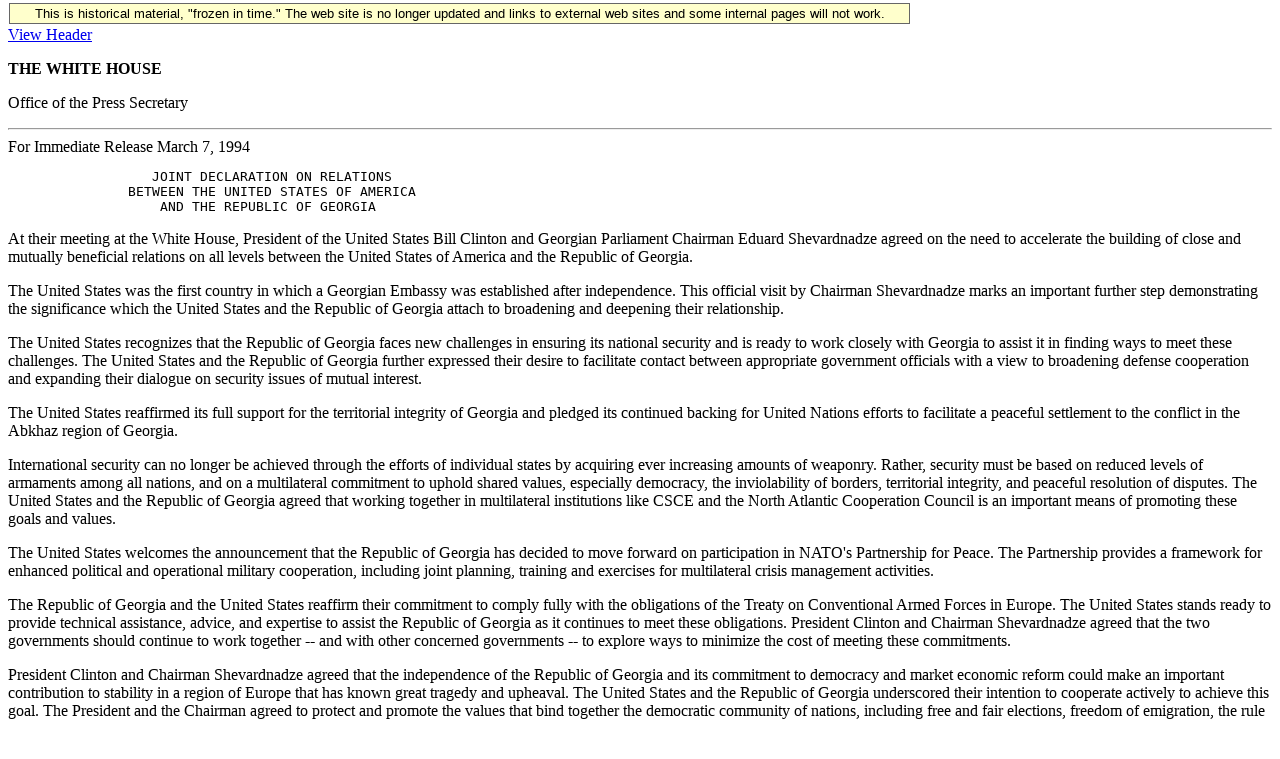

--- FILE ---
content_type: text/html; charset=UTF-8
request_url: https://clintonwhitehouse6.archives.gov/1994/03/1994-03-07-joint-declaration-on-us-georgian-relations.html
body_size: 3450
content:
<!DOCTYPE HTML PUBLIC "-//W3C//DTD HTML 3.2 Final//EN">
<HTML>
<HEAD>
<TITLE></TITLE>
<META NAME="generator" CONTENT="txt2html v1.28">
<!-- Google Tag Manager -->
<script>(function(w,d,s,l,i){w[l]=w[l]||[];w[l].push({'gtm.start':
new Date().getTime(),event:'gtm.js'});var f=d.getElementsByTagName(s)[0],
j=d.createElement(s),dl=l!='dataLayer'?'&l='+l:'';j.async=true;j.src=
'https://www.googletagmanager.com/gtm.js?id='+i+dl;f.parentNode.insertBefore(j,f);
})(window,document,'script','dataLayer','GTM-WLMC86');</script>
<!-- End Google Tag Manager -->

</head>
<BODY>
<!-- Google Tag Manager (noscript) -->
<noscript><iframe alt="Google Tag Manager" src="https://www.googletagmanager.com/ns.html?id=GTM-WLMC86"
height="0" width="0" style="display:none;visibility:hidden" title="Google Tag Manager"></iframe></noscript>
<!-- End Google Tag Manager (noscript) -->

<style type="text/css">
#menufloat {
position:fixed;
font-family:Arial, Helvetica, sans-serif;
background-color:#FFFFCC;
font-size:.8em;
padding:2px 5px 2px 5px;
top: 2px;
margin:1px;
text-align:center;
width:889px;

/*z-index:5;*/
border:solid 1px #666666;
}
#frozen-spacer {
	margin-top:1px;
}
</style>
<div id="menufloat">This is historical material, "frozen in time."  The web site is no longer updated and links to external web sites and some internal pages will not work.</div>
<div id="frozen-spacer">&nbsp;</div>
<!-- NOTE: THIS FILE WAS NOT PRESENT ON THE ORIGINAL CLINTON WHITE HOUSE WEBSITE.  
IT WAS ADDED 11/21/2014 BY MICHAEL LINGENFELTER AT THE NATIONAL ARCHIVES AND RECORDS ADMINISTRATION --><A HREF='./header/1994-03-07-joint-declaration-on-us-georgian-relations.header.html'>View Header</A>
<P>
<STRONG>THE WHITE HOUSE</STRONG>

<P>
                     Office of the Press Secretary
                   

<HR>
For Immediate Release                                      March 7, 1994


<PRE>
                  JOINT DECLARATION ON RELATIONS
               BETWEEN THE UNITED STATES OF AMERICA
                   AND THE REPUBLIC OF GEORGIA
</PRE>


<P>
     At their meeting at the White House, President of the United 
States Bill Clinton and Georgian Parliament Chairman Eduard 
Shevardnadze agreed on the need to accelerate the building of 
close and mutually beneficial relations on all levels between the 
United States of America and the Republic of Georgia.

<P>
     The United States was the first country in which a Georgian 
Embassy was established after independence.  This official visit 
by Chairman Shevardnadze marks an important further step 
demonstrating the significance which the United States and the 
Republic of Georgia attach to broadening and deepening their 
relationship.

<P>
     The United States recognizes that the Republic of Georgia 
faces new challenges in ensuring its national security and is 
ready to work closely with Georgia to assist it in finding ways 
to meet these challenges.  The United States and the Republic of 
Georgia further expressed their desire to facilitate contact 
between appropriate government officials with a view to 
broadening defense cooperation and expanding their dialogue on 
security issues of mutual interest.

<P>
     The United States reaffirmed its full support for the 
territorial integrity of Georgia and pledged its continued 
backing for United Nations efforts to facilitate a peaceful 
settlement to the conflict in the Abkhaz region of Georgia.

<P>
     International security can no longer be achieved through the 
efforts of individual states by acquiring ever increasing amounts 
of weaponry.  Rather, security must be based on reduced levels of 
armaments among all nations, and on a multilateral
commitment to uphold shared values, especially democracy, the 
inviolability of borders, territorial integrity, and peaceful 
resolution of disputes.  The United States and the Republic of 
Georgia agreed that working together in multilateral institutions 
like CSCE and the North Atlantic Cooperation Council is an 
important means of promoting these goals and values.

<P>
     The United States welcomes the announcement that the 
Republic of Georgia has decided to move forward on participation 
in NATO's Partnership for Peace.  The Partnership provides a 
framework for enhanced political and operational military 
cooperation, including joint planning, training and exercises for 
multilateral crisis management activities.

<P>
     The Republic of Georgia and the United States reaffirm their 
commitment to comply fully with the obligations of the Treaty on 
Conventional Armed Forces in Europe.  The United States stands 
ready to provide technical assistance, advice, and expertise to 
assist the Republic of Georgia as it continues to meet these 
obligations.  President Clinton and Chairman Shevardnadze agreed 
that the two governments should continue to work together -- and 
with other concerned governments -- to explore ways to minimize 
the cost of meeting these commitments.

<P>
     President Clinton and Chairman Shevardnadze agreed that the 
independence of the Republic of Georgia and its commitment to 
democracy and market economic reform could make an important 
contribution to stability in a region of Europe that has known 
great tragedy and upheaval.  The United States and the Republic 
of Georgia underscored their intention to cooperate actively to 
achieve this goal.  The President and the Chairman agreed to 
protect and promote the values that bind together the democratic 
community of nations, including free and fair elections, freedom 
of emigration, the rule of law, respect for human rights, 
including free speech, free press, and respect for the rights of 
individuals belonging to minorities.  The United States strongly 
supported the commitment of the Republic of Georgia to develop in 
full accordance with these principles and its efforts to build a 
just and stable society where the fundamental freedoms of all 
peoples are guaranteed.

<P>
     The United States and the Republic of Georgia expressed 
their determination to advance the values of economic freedom, 
without which democracy cannot succeed and prosperity cannot be 
attained.  The Republic of Georgia reaffirmed its determination 
to build a market economy through appropriate macroeconomic 
stabilization policies and structural reforms to promote market 
development, economic recovery and growth, and to create 
conditions attractive to foreign investment, which will 
contribute to the restructuring of the Georgian economy.  The 
United States will assist the Republic of Georgia to promote 
economic reform, free trade and foreign investment.  Both sides 
recognize the importance of improved market access for their 
firms, and the need to ensure economic progress and to deepen 
economic cooperation.

<P>
     President Clinton and Chairman Shevardnadze agreed to work 
together to remove all unnecessary barriers to bilateral trade 
and investment.  The President and Chairman signed the U.S.-
Georgian Bilateral Investment Treaty today.  They also agreed on 
the advisability of completing preparations on a treaty to avoid 
double taxation.

<P>
     The United States reaffirmed its intention to continue 
providing assistance to the Republic of Georgia in the areas of 
agriculture, food, medicine, fiscal and monetary policy, and 
other areas to promote reform in Georgia.  The United States 
expressed its commitment to continue its assistance to the 
Republic of Georgia in meeting the needs of the persons displaced 
from the Abkhazia region of Georgia.

<P>
     The United States and the Republic of Georgia are also ready 
to expand their relations in such areas as science, energy, 
culture, arts, education, law, sports, tourism, youth exchanges, 
and new information technology.

<P>
     By agreeing to cooperate to advance common political, 
economic, and security interests, the United States and the 
Republic of Georgia have laid the foundation for a strong and 
diversified relationship.


<P>
                              # # #




</BODY>
</HTML>
